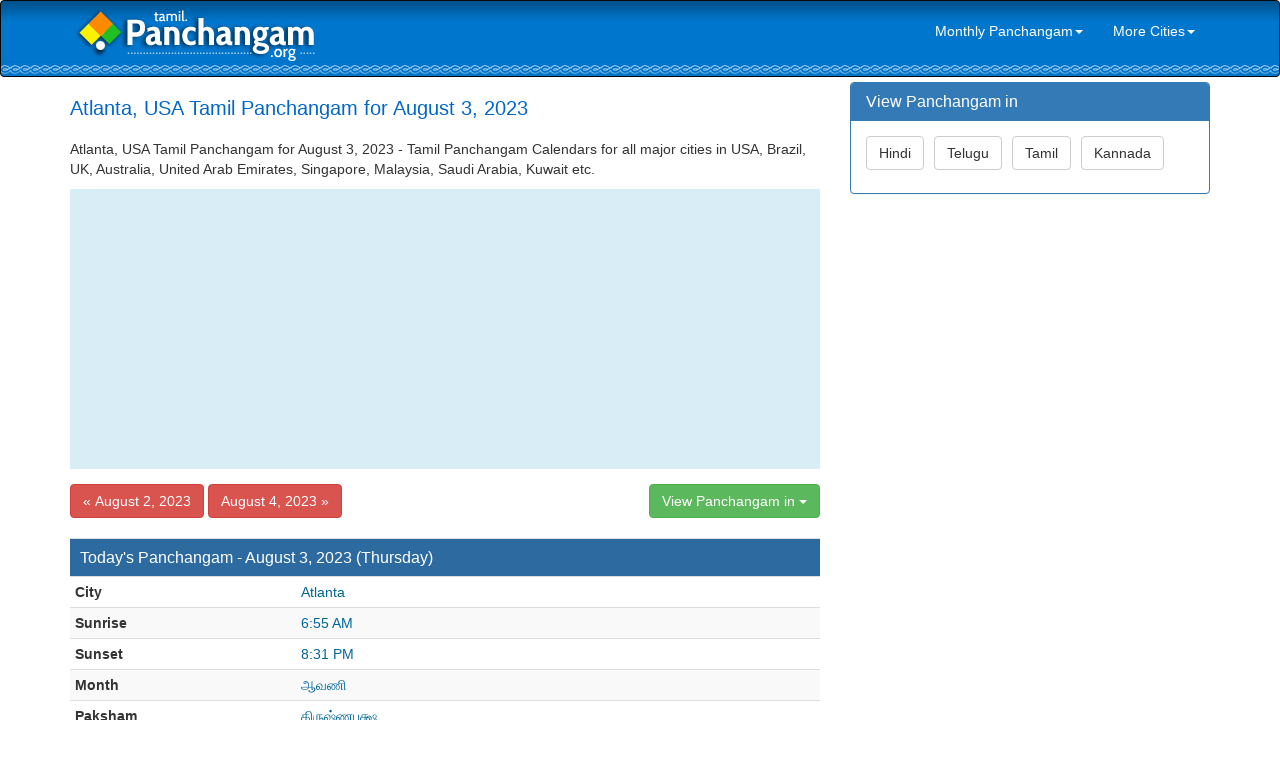

--- FILE ---
content_type: text/html; charset=UTF-8
request_url: https://tamil.panchangam.org/global/daily.php?city=Atlanta&date=2023-08-03
body_size: 4118
content:




<!DOCTYPE html>

<html lang="en">

<head>

	    <meta http-equiv="X-UA-Compatible" content="IE=edge">
    <meta name="viewport" content="width=device-width, initial-scale=1">
    <meta name="author" content="Tamil Dictionary tamildictionary.org">
    <link href="../css/bootstrap.min.css" rel="stylesheet">
    <link href="../css/modern-business.css" rel="stylesheet">
    <link href="../font-awesome/css/font-awesome.min.css" rel="stylesheet" type="text/css">
    <!-- HTML5 Shim and Respond.js IE8 support of HTML5 elements and media queries -->
    <!-- WARNING: Respond.js doesn't work if you view the page via file:// -->
    <!--[if lt IE 9]>
        <script src="https://oss.maxcdn.com/libs/html5shiv/3.7.0/html5shiv.js"></script>
        <script src="https://oss.maxcdn.com/libs/respond.js/1.4.2/respond.min.js"></script>
    <![endif]-->
	<meta http-equiv="content-type" content="text/html; charset=utf-8" />

    <title>August 3, 2023 Tamil Panchangam for Atlanta, USA - 2021 Atlanta, USA Tamil Calendar</title>

    <META NAME="Keywords" CONTENT=" Atlanta, USA Tamil Panchangam, 2023 Hindu Panchangam, 2021 Tamil Panchangam Calendar, August 3, 2023 Tamil Panchangam">

    <META NAME="Description" CONTENT="Atlanta, USA Tamil Panchangam  (Plava & Sarvari) for August 3, 2023 | Atlanta, USA Monthly Panchangam Calendars and Daily Sheets">

	<script async src="//pagead2.googlesyndication.com/pagead/js/adsbygoogle.js"></script>
<script>
(adsbygoogle = window.adsbygoogle || []).push({
google_ad_client: "ca-pub-4109422259081339",
enable_page_level_ads: true
});
</script>
</head>



<body style="padding:0; margin:0;">

<nav class="navbar navbar-inverse navbar" role="navigation" style="padding-top:5px; padding-bottom:5px; margin:0; background-image:url(../bg.png); background-position:left top; background-repeat:repeat-x;">
	<div class="container">
		<div class="navbar-header">
        <button type="button" class="navbar-toggle" data-toggle="collapse" data-target="#bs-example-navbar-collapse-1">
				<span class="sr-only">Toggle navigation</span>
				<span class="icon-bar"></span>
				<span class="icon-bar"></span>
				<span class="icon-bar"></span>
			</button>
        <a class="navbar-brand" href="/index.php" style="margin:0px; padding:0px; padding-top:0px; padding-left:5px; margin-bottom:15px; margin-top:0px;"><img src="../logo-tamil.png"></a></div>
	   
	
		<div class="collapse navbar-collapse" id="bs-example-navbar-collapse-1" style="border:0px;">
		
			<ul class="nav navbar-nav navbar-right" style="border:0px;">
                				<li>
                 <a href="#" class="dropdown-toggle" data-toggle="dropdown" role="link" aria-expanded="false" style="color:#FFFFFF;">Monthly Panchangam<span class="caret"></span></a>
                 <ul class="dropdown-menu" role="menu">	
                     <li><a href="monthly.php?month=11-2022&city=Atlanta">November 2022</a></li>				
                     <li><a href="monthly.php?month=12-2022&city=Atlanta">December 2022</a></li>
                     <li><a href="monthly.php?month=01-2023&city=Atlanta">January 2023</a></li>				
                     <li><a href="monthly.php?month=02-2023&city=Atlanta">February 2023</a></li>				
                     <li><a href="monthly.php?month=03-2023&city=Atlanta">March 2023</a></li>				
                     <li><a href="monthly.php?month=04-2023&city=Atlanta">April 2023</a></li>				
                     <li><a href="monthly.php?month=05-2023&city=Atlanta">May 2023</a></li>				
                     <li><a href="monthly.php?month=06-2023&city=Atlanta">June 2023</a></li>
                     <li><a href="monthly.php?month=07-2023&city=Atlanta">July 2023</a></li>				
                     <li><a href="monthly.php?month=08-2023&city=Atlanta">August 2023</a></li>			
                     <li><a href="monthly.php?month=09-2023&city=Atlanta">September 2023</a></li>				
                     <li><a href="monthly.php?month=10-2023&city=Atlanta">October 2023</a></li>				
                     <li><a href="monthly.php?month=11-2023&city=Atlanta">November 2023</a></li>				
                     <li><a href="monthly.php?month=12-2023&city=Atlanta">December 2023</a></li>
					           </ul>
                </li>                
                <li>
                 <a href="#" class="dropdown-toggle" data-toggle="dropdown" role="link" aria-expanded="false" style="color:#FFFFFF;">More Cities<span class="caret"></span></a>
                 <ul class="dropdown-menu" role="menu">
                                        <li><a href="daily.php?city=Atlanta">Atlanta, USA</a></li> 
                      <li><a href="daily.php?city=Chicago">Chicago, USA</a></li> 
                      <li><a href="daily.php?city=Houston">Houston, USA</a></li> 
                      <li><a href="daily.php?city=New+Jersey">New Jersey, USA</a></li> 
                      <li><a href="daily.php?city=New+York">New York, USA</a></li> 
                      <li><a href="daily.php?city=Toronto">Toronto, Ontario, Canada</a></li> 
                      <li><a href="daily.php?city=London">London, UK</a></li> 
                      <li><a href="daily.php?city=Edinburgh">Edinburgh, UK</a></li> 
                      <li><a href="daily.php?city=Sydney">Sydney, Australia</a></li> 
                      <li><a href="daily.php?city=Melbourne">Melbourne, Australia</a></li> 
                      <li><a href="daily.php?city=Perth">Perth, Australia</a></li> 
                      <li><a href="daily.php?city=Durban">Durban, South Africa</a></li> 
                      <li><a href="daily.php?city=Cape+Town">Cape Town, South Africa</a></li> 
                      <li><a href="daily.php?city=Munich">Munich, Germany</a></li> 
                      <li><a href="daily.php?city=Singapore">Singapore, Singapore</a></li> 
                      <li><a href="daily.php?city=Kuala+Lumpur">Kuala Lumpur, Malaysia</a></li> 
                      <li><a href="daily.php?city=Dubai">Dubai, UAE</a></li> 
                      <li><a href="daily.php?city=Bangkok">Bangkok, Thailand</a></li> 
                      <li><a href="daily.php?city=Hongkong">Hongkong, China</a></li> 
                      <li><a href="daily.php?city=Riyadh">Riyadh, Saudi Arabia</a></li> 
                      <li><a href="daily.php?city=Doha">Doha, Qatar</a></li> 
                      <li><a href="daily.php?city=Kuwait">Kuwait City, Kuwait</a></li> 
                      <li><a href="daily.php?city=Hamilton">Hamilton, New Zealand</a></li> 
                      <li><a href="daily.php?city=Auckland">Auckland, New Zealand</a></li>  
                      
                  </ul>
                </li>
			</ul>
		</div>
	</div>
</nav>
<div class="container">

	<!-- Page Heading/Breadcrumbs -->

	<div class="row">

		<div class="col-md-14" style="margin-top:5px;"></div>

	</div>

	<!-- /.row -->



    <div class="row">

		<div class="col-md-8">

			 <div role="alert" style="margin-top:15px; margin-bottom:20px">

				<h1 class="headingleft hidden-xs" style="font-size:20px; margin:0; color:#0066CC">Atlanta, USA Tamil Panchangam for August 3, 2023</h1>

                <div class="headingleft hidden-sm-md-lg visible-xs" style="font-size:20px; color:#0066CC">Atlanta Panchangam - August 3, 2023</div>

			 </div>

             <div  class="headingleft hidden-xs">

             <p>

			 Atlanta, USA Tamil Panchangam for August 3, 2023 - Tamil Panchangam Calendars for all major cities in USA, Brazil, UK, Australia, United Arab Emirates, Singapore, Malaysia,  Saudi Arabia, Kuwait etc.

             </p>

            </div>

            

            <div style="padding:0; margin:0; border:0; background-color:#D9EDF7; margin-bottom:15px;"><script async src="//pagead2.googlesyndication.com/pagead/js/adsbygoogle.js"></script>
<!-- Panchangam.org Responsive -->
<ins class="adsbygoogle"
     style="display:block"
     data-ad-client="ca-pub-4109422259081339"
     data-ad-slot="2318071164"
     data-ad-format="auto"></ins>
<script>
(adsbygoogle = window.adsbygoogle || []).push({});
</script></div>  

            

            
                <a href="daily.php?city=Atlanta&date=2023-08-02"><button type="button" class="btn btn btn-danger">&laquo; August 2, 2023</button></a>
                <a href="daily.php?city=Atlanta&date=2023-08-04"><button type="button" class="btn btn btn-danger">August 4, 2023 &raquo;</button></a>&nbsp;
                <div class="btn-group" style="float:right">

                  <button type="button" class="btn btn-success dropdown-toggle" data-toggle="dropdown" aria-expanded="false">View Panchangam in <span class="caret"></span></button>

                  <ul class="dropdown-menu" role="menu">

                    <li><a href="http://hindi.panchangam.org/global/daily.php?city=Atlanta&date=2023-08-03">Hindi</a></li>

                    <li><a href="http://telugu.panchangam.org/global/daily.php?city=Atlanta&date=2023-08-03">Telugu</a></li>

                    <li><a href="http://tamil.panchangam.org/global/daily.php?city=Atlanta&date=2023-08-03">Tamil</a></li>

                    <li><a href="http://kannada.panchangam.org/global/daily.php?city=Atlanta&date=2023-08-03">Kannada</a></li>

                  </ul>

                </div><br /><br />	
	<div class="table-responsive">       
	  <table class="table table-striped table-condensed" border="0" cellpadding="0" cellspacing="1" width="98%">
		<tr>
		  <td colspan="2" style="background-color:#2C6A9F; color:#FFFFFF;"><h3 class="panel-title" style="padding:5px;">Today's Panchangam - August 3, 2023 (Thursday)</h3></td>           
		</tr>
        <tr>
		  <td><strong>City</strong></td><td style="color:#006699">Atlanta</td> 
		</tr>
        <tr>
		  <td><strong>Sunrise</strong></td><td style="color:#006699">6:55 AM</td> 
		</tr>
		<tr>
		  <td><strong>Sunset</strong></td><td style="color:#006699">8:31 PM</td> 
		</tr>
		<tr>
		  <td><strong>Month</strong></td><td style="color:#006699">ஆவணி</td> 
		</tr>
        <tr>
		  <td><strong>Paksham</strong></td><td style="color:#006699">கிருஷ்ணபக்ஷ</td> 
		</tr>
        <tr>
		  <td colspan="2" style="background-color:#333333; color:#FFFFFF"><strong>Panchangam</strong></td>  
		</tr>
        
		<tr>
		  <td><strong>Tithi</strong></td><td style="color:#006699">திருதியை : Aug 03 06:47 AM to Aug 04 03:15 AM<br/>  சதுர்த்தி : Aug 04 03:15 AM to Aug 05 12:10 AM</td> 
		</tr>
		<tr> 
		  <td><strong>Nakshatram</strong></td><td style="color:#006699">சதயம்: Aug 03 12:26 AM to Aug 03 09:38 PM<br/> பூரட்டாதி: Aug 03 09:38 PM to Aug 04 07:14 PM</td> 
		</tr>
        <tr> 
		  <td><strong>Yogam</strong></td><td style="color:#006699">சோபான: Aug 03 12:47 AM to Aug 03 08:43 PM<br/> அடிகண்ட: Aug 03 08:43 PM to Aug 04 04:59 PM</td> 
		</tr>
        <tr> 
		  <td><strong>Karanam</strong></td><td style="color:#006699">வனசை: Aug 03 06:47 AM to Aug 03 04:58 PM<br/> பத்திரை: Aug 03 04:58 PM to Aug 04 03:15 AM<br/> பவம்: Aug 04 03:15 AM to Aug 04 01:39 PM</td> 
		</tr>
        
        <tr>
		  <td colspan="2" style="background-color:#333333; color:#FFFFFF"><strong>Time to Avoid</strong> <em>(Bad time to start any important work)</em></td>  
		</tr>
		<tr>
		  <td><strong>Rahukalam</strong></td><td style="color:#006699">3:25 PM to 5:07 PM</td> 
		</tr>
        <tr>
		  <td><strong>Yamagandam</strong></td><td style="color:#006699">6:55 AM to 8:37 AM</td> 
		</tr>
        <tr>
		  <td><strong>Varjyam</strong></td><td style="color:#006699">03:23 AM to 04:50 AM</td> 
		</tr>
        <tr>
		  <td><strong>Gulika</strong></td><td style="color:#006699">10:19 AM to 12:01 PM</td> 
		</tr>
        
        <tr>
		  <td colspan="2" style="background-color:#333333; color:#FFFFFF"><strong>Good Time</strong> <em>(to start any important work)</em></td>  
		</tr>
        <tr>
		  <td><strong>Amritakalam</strong></td><td style="color:#006699">03:16 PM to 04:41 PM</td> 
		</tr>
        <tr>
		  <td><strong>Abhijit Muhurtham</strong></td><td style="color:#006699">01:16 PM to 02:10 PM</td> 
		</tr>
		<tr>
		  <td colspan="2" style="background-color:#333333; color:#FFFFFF">&nbsp;</td>  
		</tr>
	  </table>
	</div>
            

            

            <div class="panel panel-primary">

                <div class="panel-heading">

                	<h3 class="panel-title">Global Tamil Daily Panchangam Sheets</h3>

                </div>

                <div class="panel-body">

                     

                      <a href="./daily.php?city=Atlanta&date=2023-08-03" title="Hindu Panchangam for Atlanta, USA"><button type="button" class="btn btn btn-success" style="margin-bottom:8px; margin-right:6px">Atlanta, USA</button></a> 

                      <a href="./daily.php?city=Chicago&date=2023-08-03" title="Hindu Panchangam for Chicago, USA"><button type="button" class="btn btn btn-warning" style="margin-bottom:8px; margin-right:6px">Chicago, USA</button></a> 

                      <a href="./daily.php?city=Houston&date=2023-08-03" title="Hindu Panchangam for Houston, USA"><button type="button" class="btn btn btn-info" style="margin-bottom:8px; margin-right:6px">Houston, USA</button></a> 

                      <a href="./daily.php?city=New+Jersey&date=2023-08-03" title="Hindu Panchangam for New Jersey, USA"><button type="button" class="btn btn btn-success" style="margin-bottom:8px; margin-right:6px">New Jersey, USA</button></a> 

                      <a href="./daily.php?city=New+York&date=2023-08-03" title="Hindu Panchangam for New York, USA"><button type="button" class="btn btn btn-warning" style="margin-bottom:8px; margin-right:6px">New York, USA</button></a> 

                      <a href="./daily.php?city=Toronto&date=2023-08-03" title="Hindu Panchangam for Toronto, Ontario, Canada"><button type="button" class="btn btn btn-info" style="margin-bottom:8px; margin-right:6px">Toronto, Ontario, Canada</button></a> 

                      <a href="./daily.php?city=London&date=2023-08-03" title="Hindu Panchangam for London, UK"><button type="button" class="btn btn btn-success" style="margin-bottom:8px; margin-right:6px">London, UK</button></a> 

                      <a href="./daily.php?city=Edinburgh&date=2023-08-03" title="Hindu Panchangam for Edinburgh, UK"><button type="button" class="btn btn btn-warning" style="margin-bottom:8px; margin-right:6px">Edinburgh, UK</button></a> 

                      <a href="./daily.php?city=Sydney&date=2023-08-03" title="Hindu Panchangam for Sydney, Australia"><button type="button" class="btn btn btn-info" style="margin-bottom:8px; margin-right:6px">Sydney, Australia</button></a> 

                      <a href="./daily.php?city=Melbourne&date=2023-08-03" title="Hindu Panchangam for Melbourne, Australia"><button type="button" class="btn btn btn-success" style="margin-bottom:8px; margin-right:6px">Melbourne, Australia</button></a> 

                      <a href="./daily.php?city=Perth&date=2023-08-03" title="Hindu Panchangam for Perth, Australia"><button type="button" class="btn btn btn-warning" style="margin-bottom:8px; margin-right:6px">Perth, Australia</button></a> 

                      <a href="./daily.php?city=Durban&date=2023-08-03" title="Hindu Panchangam for Durban, South Africa"><button type="button" class="btn btn btn-info" style="margin-bottom:8px; margin-right:6px">Durban, South Africa</button></a> 

                      <a href="./daily.php?city=Cape+Town&date=2023-08-03" title="Hindu Panchangam for Cape Town, South Africa"><button type="button" class="btn btn btn-success" style="margin-bottom:8px; margin-right:6px">Cape Town, South Africa</button></a> 

                      <a href="./daily.php?city=Munich&date=2023-08-03" title="Hindu Panchangam for Munich, Germany"><button type="button" class="btn btn btn-warning" style="margin-bottom:8px; margin-right:6px">Munich, Germany</button></a> 

                      <a href="./daily.php?city=Singapore&date=2023-08-03" title="Hindu Panchangam for Singapore, Singapore"><button type="button" class="btn btn btn-info" style="margin-bottom:8px; margin-right:6px">Singapore, Singapore</button></a> 

                      <a href="./daily.php?city=Kuala+Lumpur&date=2023-08-03" title="Hindu Panchangam for Kuala Lumpur, Malaysia"><button type="button" class="btn btn btn-success" style="margin-bottom:8px; margin-right:6px">Kuala Lumpur, Malaysia</button></a> 

                      <a href="./daily.php?city=Dubai&date=2023-08-03" title="Hindu Panchangam for Dubai, UAE"><button type="button" class="btn btn btn-warning" style="margin-bottom:8px; margin-right:6px">Dubai, UAE</button></a> 

                      <a href="./daily.php?city=Bangkok&date=2023-08-03" title="Hindu Panchangam for Bangkok, Thailand"><button type="button" class="btn btn btn-info" style="margin-bottom:8px; margin-right:6px">Bangkok, Thailand</button></a> 

                      <a href="./daily.php?city=Hongkong&date=2023-08-03" title="Hindu Panchangam for Hongkong, China"><button type="button" class="btn btn btn-success" style="margin-bottom:8px; margin-right:6px">Hongkong, China</button></a> 

                      <a href="./daily.php?city=Riyadh&date=2023-08-03" title="Hindu Panchangam for Riyadh, Saudi Arabia"><button type="button" class="btn btn btn-warning" style="margin-bottom:8px; margin-right:6px">Riyadh, Saudi Arabia</button></a> 

                      <a href="./daily.php?city=Doha&date=2023-08-03" title="Hindu Panchangam for Doha, Qatar"><button type="button" class="btn btn btn-info" style="margin-bottom:8px; margin-right:6px">Doha, Qatar</button></a> 

                      <a href="./daily.php?city=Kuwait&date=2023-08-03" title="Hindu Panchangam for Kuwait City, Kuwait"><button type="button" class="btn btn btn-success" style="margin-bottom:8px; margin-right:6px">Kuwait City, Kuwait</button></a> 

                      <a href="./daily.php?city=Hamilton&date=2023-08-03" title="Hindu Panchangam for Hamilton, New Zealand"><button type="button" class="btn btn btn-warning" style="margin-bottom:8px; margin-right:6px">Hamilton, New Zealand</button></a> 

                      <a href="./daily.php?city=Auckland&date=2023-08-03" title="Hindu Panchangam for Auckland, New Zealand"><button type="button" class="btn btn btn-info" style="margin-bottom:8px; margin-right:6px">Auckland, New Zealand</button></a>	

                </div>  

            </div>                    

            

            <div style="padding:0; margin:0; border:0; background-color:#D9EDF7; margin-bottom:15px;"><script async src="//pagead2.googlesyndication.com/pagead/js/adsbygoogle.js"></script>
<!-- Panchangam.org Responsive -->
<ins class="adsbygoogle"
     style="display:block"
     data-ad-client="ca-pub-4109422259081339"
     data-ad-slot="2318071164"
     data-ad-format="auto"></ins>
<script>
(adsbygoogle = window.adsbygoogle || []).push({});
</script></div>       

  		</div>

        

        <!-- Sidebar Column -->

        <div class="col-md-4">

            <div class="panel panel-primary">
    <div class="panel-heading">
        <h3 class="panel-title">View Panchangam in</h3>
    </div>
    <div class="panel-body">
    	<a href="http://hindi.panchangam.org/global/daily.php?city=Atlanta&date=2023-08-03"><button type="button" class="btn btn btn-default" style="margin-bottom:8px; margin-right:6px">Hindi</button></a>
 <a href="http://telugu.panchangam.org/global/daily.php?city=Atlanta&date=2023-08-03"><button type="button" class="btn btn btn-default" style="margin-bottom:8px; margin-right:6px">Telugu</button></a>
 <a href="http://tamil.panchangam.org/global/daily.php?city=Atlanta&date=2023-08-03"><button type="button" class="btn btn btn-default" style="margin-bottom:8px; margin-right:6px">Tamil</button></a>
 <a href="http://kannada.panchangam.org/global/daily.php?city=Atlanta&date=2023-08-03"><button type="button" class="btn btn btn-default" style="margin-bottom:8px; margin-right:6px">Kannada</button></a>
    </div>
</div>

<script async src="//pagead2.googlesyndication.com/pagead/js/adsbygoogle.js"></script>
<!-- Panchangam.org 300x250 -->
<ins class="adsbygoogle"
     style="display:inline-block;width:300px;height:250px"
     data-ad-client="ca-pub-4109422259081339"
     data-ad-slot="9841337962"></ins>
<script>
(adsbygoogle = window.adsbygoogle || []).push({});
</script> 


        </div>

        <!-- /Sidebar Column -->

        

     </div>

<hr>
<div class="row" style="margin-bottom:25px;">    
	<div class="col-lg-12">Panchangam.Org <span style="margin-left:10px; margin-right:10px">|</span>
    <a href="../index.php" class="footerlink">Home</a> <span style="margin-left:10px; margin-right:10px">|</span>
    <a href="http://hindi.panchangam.org" class="footerlink">Hindi</a> <span style="margin-left:10px; margin-right:10px">|</span>
    <a href="http://telugu.panchangam.org" class="footerlink">Telugu</a> <span style="margin-left:10px; margin-right:10px">|</span>
    <a href="http://tamil.panchangam.org" class="footerlink">Tamil</a> <span style="margin-left:10px; margin-right:10px">|</span>
    <a href="http://kannada.panchangam.org" class="footerlink">Kannada</a> <span style="margin-left:10px; margin-right:10px">|</span>
    <a href="../terms.php" class="footerlink">Terms & Condition & Disclaimer</a>   
	</div>
</div>
</div>

<!-- /.container -->

<script src="../js/jquery.js"></script>
<script src="../js/bootstrap.min.js"></script>
<script type="text/javascript">

  var _gaq = _gaq || [];
  _gaq.push(['_setAccount', 'UA-28867698-1']);
  _gaq.push(['_trackPageview']);

  (function() {
    var ga = document.createElement('script'); ga.type = 'text/javascript'; ga.async = true;
    ga.src = ('https:' == document.location.protocol ? 'https://ssl' : 'http://www') + '.google-analytics.com/ga.js';
    var s = document.getElementsByTagName('script')[0]; s.parentNode.insertBefore(ga, s);
  })();

</script>
<!-- Analytics code should be placed here -->
</body>

</html>

--- FILE ---
content_type: text/html; charset=utf-8
request_url: https://www.google.com/recaptcha/api2/aframe
body_size: 266
content:
<!DOCTYPE HTML><html><head><meta http-equiv="content-type" content="text/html; charset=UTF-8"></head><body><script nonce="E7-PBs__DhPfO1bD070aEQ">/** Anti-fraud and anti-abuse applications only. See google.com/recaptcha */ try{var clients={'sodar':'https://pagead2.googlesyndication.com/pagead/sodar?'};window.addEventListener("message",function(a){try{if(a.source===window.parent){var b=JSON.parse(a.data);var c=clients[b['id']];if(c){var d=document.createElement('img');d.src=c+b['params']+'&rc='+(localStorage.getItem("rc::a")?sessionStorage.getItem("rc::b"):"");window.document.body.appendChild(d);sessionStorage.setItem("rc::e",parseInt(sessionStorage.getItem("rc::e")||0)+1);localStorage.setItem("rc::h",'1769685880191');}}}catch(b){}});window.parent.postMessage("_grecaptcha_ready", "*");}catch(b){}</script></body></html>